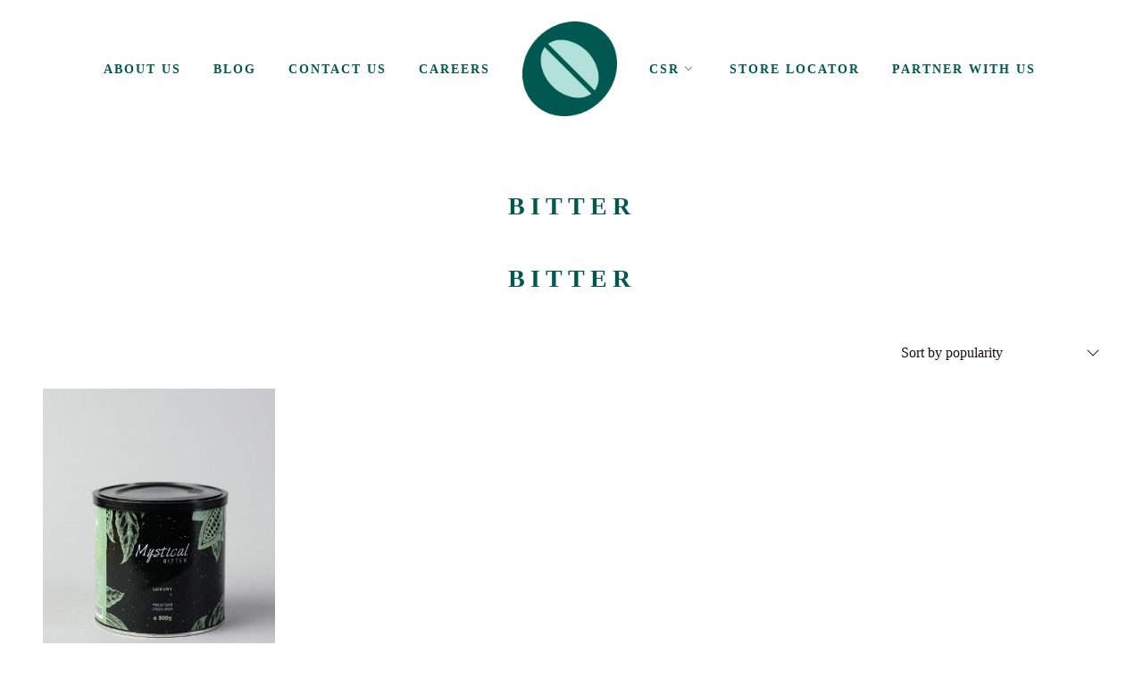

--- FILE ---
content_type: text/css
request_url: https://kawacoms.cy/wp-content/uploads/custom-css-js/block_css.css?ver=790
body_size: -127
content:
.rwmb-field {
	display: block;
}


--- FILE ---
content_type: text/css
request_url: https://kawacoms.cy/wp-content/themes/amaya/woocommerce/css/woocommerce.css?ver=screen
body_size: 54974
content:
/*
* WOOCOMMERCE STYLES
*/

/* 
-------------------------------------------
	INDEX 
-------------------------------------------
	1. Typography
	2. Color
	3. Layout

-------------------------------------------
*/


/* TYPOGRAPHY *********************************************************************/
.woocommerce h1.page-title,
.woocommerce-page h1.page-title,
.woocommerce-cart h1.page-title,
.woocommerce-checkout h1.page-title  {
	text-align: center;
	}

.woocommerce ul > li:before {
	border-top: 0;
	}

.woocommerce .upsells > h2,
.woocommerce .cross-sells > h2,
.woocommerce .related > h2,
.woocommerce .cart_totals > h2 {
	font-size: 0.8em;
	line-height: 1.5em;
	font-weight: 400;
	margin: 60px 24px 24px;
	text-align: center;
	letter-spacing: 2px;
	font-weight: 700;
	text-transform: uppercase;
	}

.woocommerce-account #content h2 {
	font-size: 1.4em;
	line-height: 1.5em;
	font-weight: 500;
	}

.woocommerce-account #content h3 {
	font-size: 1.4em;
	line-height: 1.5em;
	font-weight: 500;
	text-transform: uppercase;
	}


.woocommerce h2.woocommerce-loop-category__title,
.woocommerce .cart_totals h2,
.woocommerce .cross-sells h2 {
	margin-top: 24px;
	}

.woocommerce .product h3,
.woocommerce .product h2.woocommerce-loop-product__title,
.woocommerce h2.woocommerce-loop-category__title {
	font-size: 0.8rem;
	line-height: 1.5rem;
	font-weight: 100;
	margin: 12px 24px 0;
	}
 
.woocommerce .product h2.woocommerce-loop-product__title {
	margin: 12px 0 0;
	}


.woocommerce-cart .entry-content a,
.woocommerce-cart .entry-content a:link {
    	border-bottom: none !important;
	}

.woocommerce-cart .button {
	border: none;
	}

.woocommerce mark,
.woocommerce ins {
	background: transparent;
	color: inherit;
	border: none;
	}


/* COLOR *****************************************************************************/

/* bg color */
body.woocommerce {
	background-color: #fff;
	}

.woocommerce-checkout .form-row input, 
.woocommerce-checkout .form-row select, 
.woocommerce-checkout .form-row span.select2-selection.select2-selection--single,
.woocommerce-checkout .form-row textarea {
	background: #fafafc;
	}

.woocommerce-cart .cart-collaterals .cart_totals {
	background: #f4f5f6;
	}

a.page-numbers {
	background-color: #f4f4f4;
	}

.woocommerce-error,
.woocommerce-info,
.woocommerce-message {
	background-color: #f7f7f8;
	}

.woocommerce-checkout #order_review,
.woocommerce-table--order-details {
	background-color: #fafafc;
	}

table.woocommerce-orders-table tbody tr {
	background-color: #fafafc;
	}

.widget_price_filter .ui-slider .ui-slider-handle,
.widget_price_filter .ui-slider .ui-slider-range,
.widget_price_filter .price_slider_wrapper .ui-widget-content {
	background-color: #222;
	}



/* bg color dark content */

.content-dark.woocommerce-checkout .form-row input, 
.content-dark.woocommerce-checkout .form-row select, 
.content-dark.woocommerce-checkout .form-row span.select2-selection.select2-selection--single,
.content-dark.woocommerce-checkout .form-row textarea {
	background: transparent;
	}

.content-dark .select2-dropdown {
	background-color: #1b1b1c;
	}

.content-dark.woocommerce-cart .cart-collaterals .cart_totals {
	background: #1b1b1c;
	}

.content-dark .select2-container--default .select2-selection--single .select2-selection__rendered,
.content-dark .select2-container--default .select2-selection--single  {
	color: #fff;
	background: transparent;
	}

.content-dark .woocommerce-error,
.content-dark .woocommerce-info,
.content-dark .woocommerce-message {
	background-color: #1b1b1c;
	}

.content-dark .woocommerce-checkout #order_review,
.content-dark .woocommerce-table--order-details {
	background-color: #1b1b1c;
	}

.content-dark table.woocommerce-orders-table tbody tr {
	background-color: #1b1b1c;
	}



/* color */
.woocommerce .woocommerce-review-link {
	color: #888;
	}
.woocommerce-cart thead,
.woocommerce-cart dl.variation {
	color: #bbbbbc;
	}

.woocommerce del,
.woocommerce a.reset_variations,
.woocommerce .product_meta,
.woocommerce .product_meta a,
.woocommerce .widget_shopping_cart a.remove {
	color: #aaa;
	}


.woocommerce a.reset_variations:hover {
	color: #101020;
	}

.woocommerce-error {
	color: #d54d4d;
	}

.woocommerce .star-rating:before {
	color: #d3ced2;
	}

.woocommerce-cart a.remove:hover {
	color: #f00;
	}

.woocommerce-MyAccount-navigation-link a {
	color: inherit !important;
	}

/* border */
.woocommerce select.orderby,
.wc-block-sort-select__select {
	border: none;
	}

.woocommerce .widget_shopping_cart .total {
	border-top: 1px solid #eee;
	}

.woocommerce .woocommerce-tabs ul.tabs {
	border-bottom: 1px solid #eee;
	}

.woocommerce .commentlist {
    	border-right: 1px solid #eee;
	}

.woocommerce-cart table tr,
.woocommerce-cart table th,
.woocommerce-cart table td {
	border: 0;
    	border-top: 1px solid #e5e5ee;	
	}

.woocommerce-MyAccount-content {
    	border-left: 1px solid #e5e5ee;
    	}

.woocommerce-MyAccount-navigation ul li {
    	border-bottom: 1px solid #e5e5ee;
	}

/* border dark content */

.content-dark .woocommerce-MyAccount-content {
    	border-left: 1px solid #303033;
    	}

.content-dark .woocommerce-MyAccount-navigation ul li {
    	border-bottom: 1px solid #303033;
	}


/* LAYOUT *********************************************************************/

.archive.woocommerce .site-main {
	padding: 0;
	}

.woocommerce .product-categories-list {
	width: calc(100% - 200px);
	}


.woocommerce .product-categories-list-all {
	float: left;
	}

.woocommerce .product-categories-list img {
	display: none;
	}

.woocommerce .product-categories-list ul.products {
	margin: 0;
	margin-bottom: -36px;
	}

.woocommerce .product-categories-list-all,
.woocommerce .product-categories-list li.product {
	flex: 0 1 auto !important;
	max-width: initial !important;
	border: none !important;
	padding: 6px 0;
	width: auto;
	}

.woocommerce .product-categories-list-all,
.woocommerce .product-categories-list h2.woocommerce-loop-category__title {
	font-size: 0.8rem;
	line-height: 1.8rem;
	margin: 0 24px 0 0;
	text-transform: uppercase;
	letter-spacing: 1px;
	font-weight: bold;
	}


.woocommerce #content,
.woocommerce .container,
.woocommerce #primary,
.woocommerce #main,
.woocommerce #woocommerce-content,
.woocommerce .page-content, 
.woocommerce .product {
	width: 100%;
	}

.woocommerce .site-content {
    	padding: 0;
	}

.woocommerce .site-main,
.woocommerce-page .site-main {
	padding-top: 0;
	} 

.woocommerce #primary.has-sidebar {
    margin-left: 0;
    margin-right: 60px;
}

.woocommerce #content {
	max-width: 100%;
	margin: 0 auto;
	padding: 60px 48px 0 48px;
	}

.woocommerce-page #content {
	padding-top: 60px;
	}




.woocommerce.single-product #content {
	padding: 60px 48px;
	}

.woocommerce .page-content {
	margin-top: 0;
	}

#sidebar-woocommerce {
    	padding-top: 11px;
	}

#sidebar-woocommerce .widgets-wrap {
	padding-top: 0;
	}

.woocommerce.single-product .page-title {
	display: none;
	}



.woocommerce-breadcrumb {
    text-align: center;
    padding: 6px 12px;
    text-transform: uppercase;
    font-size: 0.8em;
    font-weight: 700;
    margin-bottom: 48px;
    letter-spacing: 0.5px;
}

.woocommerce-breadcrumb a {
	padding: 0 4px;
	}

.woocommerce .woocommerce-ordering {
	text-align: right;
	margin-bottom: 24px;
	}

.woocommerce select.orderby {
	width: 240px;
	height: auto;
	line-height: 1.5em;
	font-size: 0.8em;
	font-weight: 500;
	background: transparent url('data:image/svg+xml;utf8,<svg xmlns="http://www.w3.org/2000/svg" width="16" height="16" fill="currentColor" class="bi bi-chevron-down" viewBox="0 0 16 16"><path fill-rule="evenodd" d="M1.646 4.646a.5.5 0 0 1 .708 0L8 10.293l5.646-5.647a.5.5 0 0 1 .708.708l-6 6a.5.5 0 0 1-.708 0l-6-6a.5.5 0 0 1 0-.708z"/></svg>') no-repeat right 0rem top 50%;
	}

.woocommerce ul.products {
	margin: 0;
	display: flex;
	flex-wrap: wrap;
	margin: 0 -24px 24px;
	}

.woocommerce .related ul.products {
	margin-bottom: 0;
	}

.woocommerce .upsells ul.products,
.woocommerce .related ul.products {
    	justify-content: center;
	}

.woocommerce ul.products li.product, 
.woocommerce-page ul.products li.product {
	list-style-type: none;
	text-align: center;
	margin: 0 0 42px 0;
	border-left: 24px solid transparent;
	border-right: 24px solid transparent;
	border-bottom: 24px solid transparent;
	-webkit-box-flex: 1;
    	position: relative;
	}

.single-product .related.products ul.products li.product {
	margin-bottom: 0;
	padding-bottom: 48px;
	}

.woocommerce .product-categories-list ul.products li.product, 
.woocommerce-page .product-categories-list ul.products li.product {
	margin-bottom: 0;
	}

.search li.product .button,
.woocommerce .add_to_cart_button,
.woocommerce .button:not(.button-outline).add_to_cart_button, 
a.button:not(.button-outline).add_to_cart_button,
.woocommerce.post-type-archive-product .product .button,
.wc-block-grid__product-add-to-cart.wp-block-button .wp-block-button__link {
	background-color: transparent !important;
	border: none;
	padding: 0;
	position: absolute;
	line-height: initial;
	left: 0;
	right: 0;
	margin-top: 8px;
	font-size: 0.8rem;
	}

.wc-block-grid__product-add-to-cart.wp-block-button .wp-block-button__link:hover {
	background-color: transparent;
	border: none;
	padding: 0;
	position: absolute;
	line-height: initial;
	left: 0;
	right: 0;
	margin-top: 8px;
	}


.search li.product .button,
.woocommerce li.product .add_to_cart_button,
.woocommerce.post-type-archive-product .product .button,
.wc-block-grid__product-add-to-cart,
.woocommerce .related.products .button,
.woocommerce .button.product_type_variable  {
	visibility: hidden;
	opacity: 0;
	-webkit-transform: translateY(8px);
	-ms-transform: translateY(8px);
	transform: translateY(8px);
	-webkit-transition: opacity 0.4s, visibility .4s, -webkit-transform .4s ease-in-out;
	transition: opacity 0.4s, visibility .4s, -webkit-transform .4s ease-in-out;
	-o-transition: opacity 0.4s, visibility .4s, transform .4s ease-in-out;
	transition: opacity 0.4s, visibility .4s, transform .4s ease-in-out;
	transition: opacity 0.4s, visibility .4s, transform .4s ease-in-out, -webkit-transform .4s ease-in-out;
	}

.search li.product:hover .button:not(.added),
.woocommerce li.product:hover .add_to_cart_button:not(.added),
.woocommerce.post-type-archive-product li.product:hover .button:not(.added),
.wc-block-grid__product:hover .wc-block-grid__product-add-to-cart,
.woocommerce .related.products .button:hover,
.woocommerce .button.product_type_variable:hover  {
	visibility: visible;
	opacity: 1;
	-webkit-transform: translateY(0);
	-ms-transform: translateY(0);
	transform: translateY(0);
	}

.woocommerce li.product .add_to_cart_button,
.woocommerce li.product .added_to_cart,
.woocommerce.post-type-archive-product .product .button {
	font-size: 0.7em;
	line-height: 1.6em;
	white-space: initial;
	}

.no-sidebar .entry-content .wc-block-grid.alignwide, 
.inactive-sidebar .entry-content .wc-block-grid.alignwide {
	//margin-left: 0;
	//margin-right: 0;
	}

/* 2 products per row */
.woocommerce ul.products.columns-2 li.product {
	flex: 1 0 50%;
	max-width: 50%;
	}

/* 3 products per row */
.woocommerce ul.products.columns-3 li.product {
	flex: 1 0 33.33333%;
	max-width: 33.33333%;
	}

/* 4 products per row */
.woocommerce ul.products.columns-4 li.product {
	flex: 1 0 25%;
	max-width: 25%;
	}

/* 5 products per row */
.woocommerce ul.products.columns-5 li.product {
	flex: 1 0 20%;
	max-width: 20%;
	}

/* 6 products per row */
.woocommerce ul.products.columns-6 li.product {
	flex: 1 0 16.66667%;
	max-width: 16.66667%;
	}





/* related and upsells products 
.woocommerce .related ul.products li.product, 
.woocommerce .upsells ul.products li.product {
	flex-basis: calc(100%/5 - 28.8px);
	width: calc(100%/5 - 28.8px);
	}

.woocommerce .related ul.products li.product:nth-child(5n+1),
.woocommerce .upsells ul.products li.product:nth-child(5n+1) {
	margin-left: 0;
	}

.woocommerce .related ul.products li.product:nth-child(5n+5),
.woocommerce .upsells ul.products li.product:nth-child(5n+5) {
	margin-right: 0;
	}

.woocommerce .three-items .related ul.products li.product:nth-child(3n+3),
.woocommerce .three-items .upsells ul.products li.product:nth-child(3n+3),
.woocommerce .four-items .related ul.products li.product:nth-child(4n+1),
.woocommerce .four-items .upsells ul.products li.product:nth-child(4n+1) {
	margin-right: 36px;
	}
*/

/* cross-sells products */
.woocommerce .cross-sells ul.products li.product {
	flex-basis: calc(25% - 27px);
	width: calc(25% - 27px);
	}

.woocommerce .cross-sells ul.products li.product:nth-child(4n+1) {
	margin-left: 0;
	}

.woocommerce .cross-sells ul.products li.product:nth-child(4n+4) {
	margin-right: 0;
	}

.woocommerce .three-items .cross-sells ul.products li.product:nth-child(3n+3),
.woocommerce .five-items .cross-sells ul.products li.product:nth-child(5n+5) {
	margin-right: 36px;
	}





.upsells {
	margin-top: 24px;
	}

.woocommerce .price {
	display: block;
	font-weight: 400;
	}

.woocommerce .entry-summary .price {
	padding-top: 24px;
	padding-bottom: 0;
	margin-bottom: 24px;
	}

.woocommerce .price ins,
.woocommerce .price ins a {
	background: transparent;
	border: none;
	}

.woocommerce del {
	font-size: 0.9em;
	font-weight: 400;
	margin-right: 4px;
	}




/* shop page category didsplay */
.woocommerce-loop-category__title .count {
    display: none;
}


/* Pagination */
.woocommerce-pagination ul.page-numbers li {
	display: inline;
	}

ul.page-numbers {
	margin: 0;
	padding: 0;
	}






/* Single Product */
.woocommerce.single-product .site-main {
	padding-bottom: 6px;
	}

.woocommerce.single-product .product {
	max-width: 1206px;
	margin: 0 auto;
	}

.woocommerce.single-product .images,
.woocommerce.single-product .summary {
	display: inline;
	float: left;
	margin-bottom: 48px;
	max-width: none !important;
	}

.woocommerce.single-product .images{
	width: 50%;
	text-align: right;
	}

.woocommerce.single-product .summary {
	width: 50%;
	margin-top: 0;
	padding: 60px;
	padding-top: 48px;
	padding-right: 0;
	max-width: 648px;
	}

.woocommerce-product-details__short-description {
	margin: 42px 0 48px 0;
	}

.woocommerce .entry-summary h1.product_title,
.woocommerce .entry-summary .woocommerce-product-rating,
.woocommerce .entry-summary .price,
.woocommerce .entry-summary .cart {
	text-align: left;
	}

.woocommerce .entry-summary h1.product_title {
	font-weight: 100;
	font-size: 2em;
	}

.woocommerce .woocommerce-review-link {
	font-size: 0.7em;
	letter-spacing: 0.5px;
	}

.woocommerce .variations tr, 
.woocommerce .variations td {
	border: 0;
	padding: 0;
	display: block;
	text-align: left;
	}

.woocommerce .variations tr {
	padding-bottom: 12px;
	}

.woocommerce .variations label {
	font-weight: bold;	
	}


/*
.woocommerce .variations select {
	font-size: 0.8em;
    	border: 0;
    	background: 0;
    	max-width: 100%;
    	cursor: pointer;
	-webkit-appearance: none;
	-moz-appearance: none;
	appearance: none;
	height: 36px;
	background: linear-gradient(45deg, transparent 50%, #101020 50%), linear-gradient(135deg, #101020 50%, transparent 50%);
	background-position: calc(100% - 21px) calc(1em + 2px), calc(100% - 16px) calc(1em + 2px), 100% 0;
	background-size: 5px 5px, 5px 5px, 1.5em 1.5em;
	background-repeat: no-repeat;
	padding-right: 38px;
	text-overflow: '';
	}
*/

.woocommerce .variations label {
	font-size: 0.7rem;
	}

.woocommerce .variations select {
	font-size: 0.8rem;
	width: 240px;
	background-size: 0.8rem 0.8rem;
	}

.woocommerce input[type="number"] {
	font-weight: 400;
	font-size: 1rem;
	width: 70px;
	padding-right: 6px;
	}

.woocommerce .variations select,
.woocommerce input[type="number"] {
	height: 2.6rem;
	line-height: 2.6rem;
	}

.woocommerce input[type="number"] {
	font-weight: 400;
	font-size: 1rem;
	width: 70px;
	height: 2.6rem;
	line-height: 2.6rem;
	}


.woocommerce a.reset_variations {
	font-size: 0.7em;
	padding-top: 12px;
	text-transform: uppercase;
	letter-spacing: 1px;
	font-weight: 400;
	display: block;
	}

.woocommerce-cart-form .quantity input {
	border: 0;
	}

.woocommerce .single_add_to_cart_button {
	margin-top: 24px;
	}


.woocommerce .thumbnails img {
	padding: 12px 12px 0 0;
	width: calc(100%/6);
	box-sizing: border-box;
	}
	
.woocommerce img.attachment-woocommerce_thumbnail{
	font-size: 0;
	width: 100%;
	}

.woocommerce .product_meta {
	font-size: 0.8em;
	line-height: 1.5em;
	margin-top: 24px;
	display: none;
	}

.woocommerce .product_meta .sku_wrapper,
.woocommerce .product_meta .posted_in {
	display: block;
	}

.woocommerce .single_add_to_cart_button {
	margin-top: 36px;
	}


/* grouped product */
table.woocommerce-grouped-product-list {
	table-layout: auto;
	margin-top: -18px;
	}

table.woocommerce-grouped-product-list tr, 
table.woocommerce-grouped-product-list th, 
table.woocommerce-grouped-product-list td {
	border: none;
	}

table.woocommerce-grouped-product-list tr {
	border-bottom: 1px solid #eee;
	}

table.woocommerce-grouped-product-list tr:last-child {
	border: 0;
	}
table.woocommerce-grouped-product-list tr:last-child td {
	padding-bottom: 0;
	}

table.woocommerce-grouped-product-list td {
	padding-left: 0;
	}

table.woocommerce-grouped-product-list label {
	font-size: inherit;
	font-weight: bold;
	letter-spacing: 0;
	text-transform: none;
	}

.woocommerce-grouped-product-list-item__quantity {
	padding-right: 0;
	}

.woocommerce-grouped-product-list-item__price {
	text-align: right;
	padding-right: 0;
	}

/* product gallery */
.woocommerce .flex-control-thumbs {
	display: flex;
	flex-wrap: wrap;
	margin: 0;
	}

.woocommerce-product-gallery ol li {
	list-style-type: none;
	max-width: calc(25% - 9px);
	padding: 12px 12px 0 0;
	margin: 0;
	}

.woocommerce-product-gallery ol li:nth-child(4n) {
	padding-right: 0;
	}




/* tabs */
.woocommerce-Tabs-panel.woocommerce-Tabs-panel--additional_information {
	display: flex;
	justify-content: space-evenly;
	}

.woocommerce-Tabs-panel {
	margin: 24px 36px 0;
	}

.woocommerce .wc-tabs-wrapper {
	display: block;
	clear: both;
	padding: 60px 0 0 0;
	max-width: 1206px;
	margin: 0 auto;
	}

.woocommerce .woocommerce-tabs ul.tabs {
	text-align: center;
	padding-bottom: 24px;
	margin: 0 0 24px 0;
	}

.woocommerce .woocommerce-tabs ul.tabs li,
.woocommerce .woocommerce-tabs h2 {
    text-transform: uppercase;
    letter-spacing: 2px;
    font-size: 0.8em;
    font-weight: 700;
}

.woocommerce .woocommerce-tabs ul.tabs li {
    display: inline-block;
    position: relative;
    margin: 0 24px;
}


.woocommerce div.product .woocommerce-tabs ul.tabs li.active a {
	border-bottom: 2px solid;
	padding: 6px 0;
	}


.woocommerce .woocommerce-tabs ol {
	margin: 0;
	}


.woocommerce #comments,
.woocommerce #review_form_wrapper {
    	width: 50%;
    	float: left;
	}

.woocommerce .commentlist {
    	padding-right: 48px;
	}

.woocommerce #review_form_wrapper {
	padding-left: 48px;

	}

.woocommerce-Reviews .woocommerce-Reviews-title{
	display: none;
	}

.woocommerce-Reviews #respond {
	text-align: left;
	}

.woocommerce-Reviews #reply-title {
	text-align: left;
	text-transform: none;
	letter-spacing: 0;
	}

.woocommerce-Reviews .avatar {
	display: none;
	}

.woocommerce-Reviews p.meta {
	margin: 0;
	}

.woocommerce-Reviews input[type="submit"] {
	line-height: inherit;
	}

/* cart page */
.woocommerce-cart table {
	font-size: 0.9rem;
	font-weight: 400;
	margin-top: 12px;
	}

.woocommerce-cart thead {
	text-transform: uppercase;
	font-size: 0.7rem;
	letter-spacing: 2px;
	}

.woocommerce-cart table th {
    	padding: 12px 24px 12px 0;
	}

.woocommerce-cart table td {
    	padding: 12px 24px 12px 0;
    	vertical-align: middle;
	}

.woocommerce-cart table .cart-subtotal td,
.woocommerce-cart table tr:last-child td {
    	padding: 24px 0;
	}

.woocommerce-cart .entry-content a.remove,
.woocommerce-cart-form .cart_item a.remove {
	font-size: 24px;
	font-weight: lighter;
	}

.woocommerce-cart .product-name,
.woocommerce-cart .product-subtotal {
	font-weight: bold;
	}

.woocommerce-cart .product-remove {
	width: 24px;
	}

.woocommerce-cart .product-thumbnail {
	width: 8vw;
	}

.woocommerce-cart .product-price {
	width: 10vw;
	}

.woocommerce-cart .product-quantity {
	width: 10vw;
	text-align: center;
	}

.woocommerce-cart .product-subtotal {
	width: 10vw;
	}


.woocommerce-cart .variation dd {
	margin: 0;
	}

.woocommerce-cart .product-subtotal,
.woocommerce-cart .cart_totals .amount {
	text-align: right;
	border: 0;
	}

.woocommerce-cart .cart_totals .amount {
	float: right;
	}

.woocommerce-cart .coupon,
.woocommerce-cart .coupon label {
	display: flex;
	align-items: center;
	float: left;
	}

.woocommerce-cart .coupon label {
	padding-right: 6px;
	}

.woocommerce-cart input#coupon_code {
	height: 44px;
	font-size: 0.9rem;
	}

.woocommerce-cart .actions {
	text-align: right;
	}

.woocommerce-cart .actions button {
	margin-left: 12px;
	}


.woocommerce-cart td.actions {
	padding-right: 0;
	}

.woocommerce-cart .cart-collaterals {
	display: flex;
	    justify-content: flex-end;
	}


.woocommerce-cart .cross-sells {
	width: 60%;
	padding: 24px 48px 0 0;
	}

.woocommerce-cart .cross-sells li.product {
	padding-bottom: 0;
	}


.woocommerce-cart .cart_totals {
	width: 40%;
	}

.woocommerce-cart .cart-collaterals .cart_totals {
	padding: 24px;
	}

a.shipping-calculator-button {
	text-decoration: underline;
	}

.woocommerce-cart .wc-proceed-to-checkout {
	float: right;
	}

.woocommerce-cart ul li {
	list-style-type: none;
	}

ul#shipping_method {
	margin: 0;
	}

/* checkout */

.woocommerce-info a.showcoupon {
    display: block;
    text-align: left;
    margin-left: 0;
}

form.checkout.woocommerce-checkout {
	font-size: 1rem;
	}



form.checkout input[type="text"],
form.checkout input[type="color"], 
form.checkout input[type="date"], 
form.checkout input[type="datetime"], 
form.checkout input[type="datetime-local"], 
form.checkout input[type="email"], 
form.checkout input[type="month"], 
form.checkout input[type="number"], 
form.checkout input[type="password"], 
form.checkout input[type="search"], 
form.checkout input[type="tel"], 
form.checkout input[type="text"], 
form.checkout input[type="time"], 
form.checkout input[type="url"], 
form.checkout input[type="week"], 
form.checkout input:not([type]),
form.checkout select,
form.checkout .select2-container  {
	height: 2.6rem;
	line-height: 2.6rem;
	}


form.checkout .select2-container {
	background-clip: padding-box;
	border-radius: 0;
	box-shadow: none;
	box-sizing: border-box;
	text-align: left;
	font-style: normal;
	font-weight: 500;
	font-size: 1rem;
	letter-spacing: .4px;
	width: 100%;
	}

form.checkout .select2-container:focus {
	outline: 0;
	box-shadow: none;
	}

.woocommerce-checkout .form-row span.select2-selection.select2-selection--single:hover,
.woocommerce-checkout .form-row span.select2-selection.select2-selection--single:focus {
	outline: 0;
	box-shadow: none;
	border: 1px solid;
	}




.woocommerce-shipping-fields {
	display: inline-block;
	width: 100%;
	}

.woocommerce #shipping_method label {
	font-size: 0.9rem;
	text-transform: none;
	letter-spacing: 0;
	}

.woocommerce-cart table .woocommerce-shipping-totals td {
	padding: 0 0 10px 0;
	}

.woocommerce-checkout ul#shipping_method {
	margin: 0;
	}

.woocommerce-checkout h3#ship-to-different-address {
	font-size: 0.9em;
	}

.woocommerce-checkout #customer_details {
	width: 46%;
	float: left;
	}

.woocommerce-checkout h3#order_review_heading {
	width: 46%;
	float: right;
	clear: none;
	}

.woocommerce-checkout #order_review {
	width: 46%;
	float: right;
	padding: 24px;
	}

.woocommerce-checkout #payment .place-order .button {
	float: right;
	margin-top: 12px;
	}

.woocommerce-checkout .form-row label {
	display: block;
	}

.woocommerce-checkout .create-account label {
	display: inline;
	}

.woocommerce-checkout h3 {
	font-size: 1.5rem;
	}

.woocommerce-checkout p {
	margin-bottom: 24px;
	}

.woocommerce-checkout p#billing_address_1_field {
	margin-bottom: 12px;
	}

.woocommerce-checkout .form-row input, 
.woocommerce-checkout .form-row select, 
.woocommerce-checkout .form-row span.select2-selection.select2-selection--single,
.woocommerce-checkout .form-row textarea {
	width: 100%;
	}

.woocommerce-checkout .form-row input[type="checkbox"], 
.woocommerce-checkout .form-row input[type="radio"] {
	width: auto;
	}

.woocommerce-checkout .select2-container--default .select2-selection--single,
.woocommerce-account .select2-container--default .select2-selection--single {
	border-radius: 0;
	padding: 7px 4px;
	height: auto;
	}

.woocommerce-checkout .select2-selection.select2-selection--single,
.woocommerce-account .select2-selection.select2-selection--single {
	font-size: 15px;
	}

.woocommerce-checkout .select2-container--default .select2-selection--single .select2-selection__arrow,
.woocommerce-account .select2-container--default .select2-selection--single .select2-selection__arrow {
	height: 100%;
	}

.woocommerce-checkout .form-row span.select2-selection.select2-selection--single,
.woocommerce-account .form-row span.select2-selection.select2-selection--single {
	padding-left: calc(1rem - 8px);
	padding-right: 1rem;
	}


.woocommerce-checkout .form-row input#createaccount {
	width: auto;
	}

.woocommerce-checkout .col2-set .form-row-first {
	width: 45.4545454545%;
	float: left;
	margin-right: 9.0909090909%;
	}

.woocommerce-checkout .col2-set .form-row-last {
	width: 45.4545454545%;
	float: right;
	margin-right: 0;
	}

.woocommerce-checkout abbr,
.woocommerce-checkout abbr[title] {
	border-bottom: 0;
	text-decoration: none;
	cursor: inherit;
	}


.woocommerce-checkout .woocommerce-checkout-review-order table th, 
.woocommerce-checkout .woocommerce-checkout-review-order table tr, 
.woocommerce-checkout .woocommerce-checkout-review-order table td {
	border: none;
	padding: 6px 0;
	}

.woocommerce-checkout .woocommerce-checkout-review-order table .cart-subtotal td {
    padding-top: 24px;
}

.woocommerce-checkout .woocommerce-checkout-review-order .cart_item td {
	border-bottom: 1px solid #e0e0e9;
	padding: 18px 0;
	}

.woocommerce-checkout .order-total .woocommerce-Price-amount {
	font-size: 1.4em;
	}

.woocommerce-order-received table {
	padding: 24px;
	border-collapse: inherit;
	}

.woocommerce-order-received table tr, 
.woocommerce-order-received table th, 
.woocommerce-order-received table td {
	border: none;
	}

.woocommerce-order-received td.woocommerce-table__product-name.product-name,
.woocommerce-order-received td.woocommerce-table__product-total.product-total {
	border-bottom: 1px solid;
	}

.woocommerce-order-received td.woocommerce-table__product-total.product-total,
.woocommerce-order-received .woocommerce-table__product-table.product-total,
.woocommerce-order-received tfoot td {
	text-align: right;
	}

.woocommerce input#place_order {
	font-size: 15px;
	padding: 4px 12px;
	height: initial;
	margin-top: 24px;
	text-align: center;
	}

.woocommerce-checkout ul.payment_methods {
	margin: 0;
	}

.woocommerce-checkout .payment_method_paypal img {
	display: block;
	}

.woocommerce-checkout a.about_paypal {
    	display: inline-block;
    	margin-bottom: 24px;
	}

.woocommerce-checkout li {
	list-style-type: none;
	}

.woocommerce-checkout label,
.woocommerce-account label {
	font-size: 1em;
	line-height: 1.5em;
	letter-spacing: 0;
	text-transform: none;
	font-weight: bold;
	padding-bottom: 2px;
	}

.woocommerce-checkout p {
	position: static;
	}

.woocommerce-checkout-review-order .product-total,
.woocommerce-checkout-review-order .cart-subtotal td,
.woocommerce-checkout-review-order .woocommerce-shipping-totals td,
.woocommerce-checkout-review-order .order-total td,
.woocommerce-table--order-details .product-total,
.woocommerce-table--order-details tfoot td {
	text-align: right;
	}

.woocommerce-order-received h2.woocommerce-column__title {
	font-size: 1.5em;
	margin-top: 48px;
	}

ul.woocommerce-order-overview.woocommerce-thankyou-order-details.order_details {
	margin: 0;
	}

p.woocommerce-notice.woocommerce-notice--success.woocommerce-thankyou-order-received {
	font-size: 1.6em;
	margin-bottom: 60px;
	}


/* my account */
.woocommerce-account .entry-content {
	margin: 96px 0;
	}

.woocommerce-MyAccount-content {
	padding: 0 72px 0 24;
	width: 78%;
	//padding-top: 10px;
	padding-left: 48px;
    	}

.woocommerce-account .entry-content .woocommerce {
	display: flex;
	flex-wrap: wrap;
	}

.woocommerce-MyAccount-navigation {
	flex-shrink: 0;
	}

.woocommerce-MyAccount-navigation ul {
	margin: 0;
	display: flex;
	flex-direction: column;
	}

.woocommerce-MyAccount-navigation ul li {
	//text-transform: uppercase;
	//letter-spacing: 2px;
	//font-size: 0.8em;
	display: inline;
    	//font-weight: bold;
    	padding-bottom: 12px;
	padding-right: 48px;
	}

.woocommerce-MyAccount-navigation ul li:hover {
	text-decoration: underline;
	}

.woocommerce-MyAccount-navigation ul li.is-active {
	text-decoration: underline;
	}

.woocommerce-MyAccount-navigation ul li a{
	border: none !important;
	}


.woocommerce-MyAccount-content label {
	display: block;
	}

.woocommerce-MyAccount-content abbr {
	border-bottom: 0;
	text-decoration: none;
	cursor: inherit;
	}

.woocommerce-MyAccount-content address {
	font-style: normal;
	margin-top: 12px;
	}

.woocommerce-MyAccount-content a.edit {
	text-transform: uppercase;
	letter-spacing: 2px;
	font-size: 0.8em;
	font-weight: 500;
	text-decoration: underline;
	}

.woocommerce-MyAccount-content fieldset {
	margin-top: 60px;
	}

.woocommerce-MyAccount-content em {
	font-size: 0.8em;
	}

.woocommerce-MyAccount-content .woocommerce-form-row {
	margin-top: 12px;
	}

.woocommerce-MyAccount-content legend {
	font-size: 1.8em;
	font-weight: 600;
	padding: 36px 0;
	}

.woocommerce-MyAccount-content input.input-text  {
	width: 100%;
	}
/*
.woocommerce-MyAccount-content a.button.woocommerce-button {
	background-color: transparent;
	border: none;
	padding: 0 0 12px;
	display: block;
	text-align: left;
	line-height: 1.5em;
	}

.woocommerce-MyAccount-content a.button.woocommerce-button:hover {
	background-color: transparent;
	}
*/

.woocommerce-MyAccount-content .woocommerce-Addresses {
	//display: flex;
	//justify-content: space-between;
	//max-width: 520px;	
	}

.woocommerce-MyAccount-content .woocommerce-Address {
	padding-right: 24px;	
	}

.woocommerce-account #content .woocommerce-Address h3{
	text-transform: none;	
	}

table.woocommerce-orders-table th, 
table.woocommerce-orders-table tr, 
table.woocommerce-orders-table td,
table.woocommerce-table--order-details th, 
table.woocommerce-table--order-details tr, 
table.woocommerce-table--order-details td {
	border: none;
	}

table.woocommerce-table--order-details th, 
table.woocommerce-table--order-details tr, 
table.woocommerce-table--order-details td {
	padding: 12px 0;
	}

table.woocommerce-table--order-details td.woocommerce-table__product-name.product-name,
table.woocommerce-table--order-details td.woocommerce-table__product-total.product-total {
	border-bottom: 1px solid;
	}

table.woocommerce-table--order-details {
	padding: 24px;
	margin: 24px 0;
	border-collapse: inherit;
	}

table.woocommerce-table--order-details th {
	padding: 0;
	}


/* login form */
.woocommerce-form-login label,
.woocommerce-form-login button  {
	display: block;
	margin-top: 24px;
	}

.woocommerce-form-login {
	 width: 100%;
	}


.woocommerce-form-login p {
	max-width: 400px;
	}


.woocommerce-form-login input,
.woocommerce-form-login button  {
	width: 100%;
	}

.woocommerce-form-login input#rememberme  {
	width: auto;
	}


/* message */
p.woocommerce-store-notice.demo_store {
    text-align: center;
    padding: 12px 0;
    margin: 0;
    text-transform: uppercase;
    font-size: 0.8em;
    letter-spacing: 1px;
}

p.woocommerce-store-notice.demo_store a {
	text-decoration: underline;
	padding-left: 12px;
	}

.woocommerce-info.cart-empty {
	padding: 24px 0;
	background: transparent;
	}

.cart-empty,
.return-to-shop {
	text-align: center;
	margin-bottom: 120px;
	}

.woocommerce-notices-wrapper {
	width: 100%;
	}

.woocommerce-error,
.woocommerce-info,
.woocommerce-message {
	padding: 24px;
	margin: 0 0 24px;
	position: relative;
	width: auto;
	word-wrap: break-word;
	line-height: 32px;
	}

.single .woocommerce-error,
.single .woocommerce-info,
.single .woocommerce-message {
	max-width: 1206px;
	margin: 0 auto 60px;
	}

.woocommerce-error li,
.woocommerce-info li,
.woocommerce-message li {
	list-style-type: none
	}

.woocommerce-error a.button,
.woocommerce-info a.button,
.woocommerce-message a.button {
	margin-right: 24px;
	}




/* FONT FACE *****************************************************************************************************/
@font-face {
	font-family: star;
	src: url(../fonts/star.eot);
	src: url(../fonts/star.eot?#iefix) format("embedded-opentype"), url(../fonts/star.woff) format("woff"), url(../fonts/star.ttf) format("truetype"), url(../fonts/star.svg#star) format("svg");
	font-weight: 400;
	font-style: normal
	}


@font-face {
	font-family: WooCommerce;
	src: url(../fonts/WooCommerce.eot);
	src: url(../fonts/WooCommerce.eot?#iefix) format("embedded-opentype"), url(../fonts/WooCommerce.woff) format("woff"), url(../fonts/WooCommerce.ttf) format("truetype"), url(../fonts/WooCommerce.svg#WooCommerce) format("svg");
	font-weight: 400;
	font-style: normal
	}


/* RATING */
.comment-form-rating {
	display: flex;
	padding: 6px 0;
	width: 100%;
	justify-content: space-between;
	margin: 12px 0;
	}



.woocommerce #reviews #comments ol.commentlist ul.children .star-rating {
	display: none
	}

.woocommerce #reviews #comments ol.commentlist #respond {
	border: 1px solid #e4e1e3;
	padding: 1em 1em 0;
	margin: 20px 0 0 50px;
	}

.woocommerce #reviews #comments .commentlist>li:before {
	content: "";
	}

.woocommerce .woocommerce-product-rating {
	margin-top: 12px;
	}

.woocommerce .star-rating {
	float: right;
	overflow: hidden;
	position: relative;
	height: 1em;
	line-height: 1;
	font-size: 1em;
	width: 5.4em;
	font-family: star;
	}

.woocommerce .star-rating:before {
    content: "\73\73\73\73\73";
    float: left;
    top: 0;
    left: 0;
    position: absolute;
}

.woocommerce .star-rating span {
    overflow: hidden;
    float: left;
    top: 0;
    left: 0;
    position: absolute;
    padding-top: 1.5em;
}

.woocommerce .star-rating span:before {
    content: "\53\53\53\53\53";
    top: 0;
    position: absolute;
    left: 0;
}

.woocommerce .woocommerce-product-rating {
    line-height: 2;
    display: block;
}

.woocommerce .woocommerce-product-rating:after,
.woocommerce .woocommerce-product-rating:before {
    content: " ";
    display: table;
}


.woocommerce .woocommerce-product-rating .star-rating {
	float: none;
	margin-top: 6px;
	}


.woocommerce .hreview-aggregate .star-rating {
	margin: 10px 0 0;
	}

.woocommerce #review_form #respond {
	position: static;
	margin: 0;
	width: auto;
	padding: 0;
	background: 0 0;
	border: 0;
	}


.woocommerce #review_form #respond .comment-form-author, 
.woocommerce #review_form #respond .comment-form-email {
	width: calc(50% - 12px);
	}



.woocommerce #review_form #respond:after,
.woocommerce #review_form #respond:before {
	content: " ";
	display: table;
	}

.woocommerce p.stars a:before,
.woocommerce p.stars a:hover~a:before {
	content: "\e021";
	}

.woocommerce #review_form #respond p {
	margin: 24px 0 0;
	}

.woocommerce #review_form #respond p.form-submit {
	margin-top: 12px;
	}

.woocommerce #review_form #respond .form-submit input {
	left: auto;
	}

.woocommerce #review_form #respond textarea {
	box-sizing: border-box;
	width: 100%;
	}

.woocommerce p.stars a {
	position: relative;
	height: 1em;
	width: 1.2em;
	text-indent: -999em;
	display: inline-block;
	text-decoration: none;    
	border: none !important;
	}

.woocommerce p.stars a:before {
	display: block;
	position: absolute;
	top: 0;
	left: 0;
	width: 1em;
	height: 1em;
	line-height: 1;
	font-family: WooCommerce;
	text-indent: 0;
	}

.woocommerce p.stars.selected a.active:before,
.woocommerce p.stars:hover a:before {
	content: "\e020";
	}

.woocommerce p.stars.selected a.active~a:before {
	content: "\e021";
	}

.woocommerce p.stars.selected a:not(.active):before {
	content: "\e020";
	}






/* shop attributes (additional information) */
.woocommerce table.shop_attributes tbody {
	display: flex;
	flex-wrap: wrap;
	justify-content: center;
	}

.woocommerce table.shop_attributes td,
.woocommerce table.shop_attributes th {
	line-height: 1.5;
	border-top: 0;
	margin: 0;
    	vertical-align: middle;
	display: block;
	text-align: center;
	padding: 0 24px;
	font-size: 0.9em;
	}

.woocommerce table.shop_attributes tr,
.woocommerce table.shop_attributes th,
.woocommerce table.shop_attributes td {
	border: 0;
	}

.woocommerce table.shop_attributes tr {
	flex-basis: 33.33%;
	padding: 0;
	}
    
.woocommerce table.shop_attributes th {
	text-transform: uppercase;
	}

.woocommerce table.shop_attributes td {
	margin-bottom: 24px;
	}


.woocommerce table.shop_attributes p {
	margin: 0;
	}



/* SIDEBAR + WIDGETS ***************************************************************************************************/
#sidebar-woocommerce {
	font-size: 0.8em;
	}

#sidebar-woocommerce .widget {
	margin-bottom: 72px;
	}

#sidebar-woocommerce .button,
.woocommerce .widget_product_search button {
	line-height: 30px;
	padding: 3px 18px;
	}

.woocommerce .widget .product-title,
.woocommerce .widget_shopping_cart .mini_cart_item a {
	display: block;
	}

.woocommerce-mini-cart__empty-message {
    text-align: center;
} 
.woocommerce .product_list_widget {
	list-style: none outside;
	padding: 0;
	margin: 0;
	}

.woocommerce .product_list_widget li {
	overflow: hidden;
	}

.woocommerce .cart_list li img, 
.woocommerce .product_list_widget li img {
	float: left;
	margin-right: 12px;
	height: auto;
	    max-width: 60px;
	}

.woocommerce .cart_list li .star-rating, 
.woocommerce .product_list_widget li .star-rating {
	float: none;
	}

/* widget product categories */
.woocommerce .widget_product_categories ul li {
	margin: 0;
	text-align: center;
	}

.woocommerce .widget_product_categories .cat-item a,
.woocommerce .widget_product_categories .count {
	text-transform: uppercase;
	letter-spacing: 1px;
	font-weight: bold;
	font-size: 1.2em;
	}
  
.woocommerce .widget_product_categories .children {
	margin-bottom: 12px;
	}    

.woocommerce .widget_product_categories .children .cat-item a,
.woocommerce .widget_product_categories .children .count  {
	font-weight: normal;
	font-size: 0.8em;
	}

/* widget price filter*/    
.widget_price_filter .price_slider {
	margin-bottom: 1em;
	}

.widget_price_filter .price_slider_amount {
	text-align: right;
	line-height: 2.4;
	font-size: 0.8751em;
	}

.price_slider_amount.button {
	font-size: 1.15em;
	}

.price_slider_amount.button {
	float: left;
	}

.widget_price_filter .ui-slider {
	position: relative;
	text-align: left;
	margin-left: 0.5em;
	margin-right: 0.5em;
	}

.widget_price_filter .ui-slider .ui-slider-handle {
	position: absolute;
	z-index: 2;
	width: 1em;
	height: 1em;
	border-radius: 1em;
	cursor: ew-resize;
	outline: none;
	top: -0.3em;
	/* rtl:ignore */
	margin-left: -0.5em;
	}

.widget_price_filter .ui-slider .ui-slider-range {
	position: absolute;
	z-index: 1;
	font-size: 0.7em;
	display: block;
	border: 0;
	border-radius: 1em;
	}

.widget_price_filter .price_slider_wrapper .ui-widget-content {
	border-radius: 1em;
	border: 0;
	}

.widget_price_filter .ui-slider-horizontal {
	height: 0.5em;
	}

.widget_price_filter .ui-slider-horizontal .ui-slider-range {
	top: 0;
	height: 100%;
	}

.widget_price_filter .ui-slider-horizontal .ui-slider-range-min {
	left: -1px;
	}

.widget_price_filter .ui-slider-horizontal .ui-slider-range-max {
	right: -1px;
	}

.widget_price_filter button {
	float: left;
	}

.widget_price_filter .price_label {
	font-size: 1.2em;
	}

/*  widget tag cloud */
.tagcloud a {
    padding-right: 12px;
}

/* cart widget */
.woocommerce .widget_shopping_cart .mini_cart_item {
	display: inline-block;
	width: 100%
	}

.woocommerce .widget_shopping_cart .mini_cart_item a,
.woocommerce .widget_shopping_cart .mini_cart_item .quantity,
.woocommerce .widget_shopping_cart .total {
	line-height: 1.5rem;
	}

.woocommerce .widget_shopping_cart a.remove {
	width: 18px;
	display: none;
	}

.woocommerce .widget_shopping_cart .quantity {
	display: block;
	}

.woocommerce .widget_shopping_cart .total {
	padding-top: 4px;
	margin-bottom: 12px;
	}

.woocommerce .widget_shopping_cart .amount {
	float: right;
	}

.woocommerce .widget_shopping_cart .total .amount {
	font-weight: bold;
	}

.woocommerce .widget_shopping_cart .buttons {
	margin: 0;
	text-align: right;
	}

.woocommerce .widget_shopping_cart .button {
	padding-left: 18px;
	padding-right: 18px;
	}

.woocommerce .widget_shopping_cart a.wc-forward {
	margin-left: 6px;
	}

/* search widget */
.woocommerce-product-search {
	display: flex;
	}
.woocommerce-product-search input[type="submit"] {
	margin-left: 12px;
	padding: 0 18px;
	}

.woocommerce .widget_product_search button {
	padding: 0 18px;
	margin-left: 6px;
	border: 0;
	}

input.search-field {
	height: 34px;
	}




/* WooCommerce Blocks */
.wp-block-product-new.wc-block-grid {
	padding: 0;
	}

.wc-block-grid__product {
	border-left: 0;
	border-right: 0;
	}

.wc-block-grid__product {
	list-style-type: none;
	margin-bottom: 42px;
	}

.wc-block-grid__product .wc-block-grid__product-title {
	margin-bottom: 0;
	border: 0;
	}

.entry-content .wc-block-grid__product-title a, 
.entry-content .wc-block-grid__product-title a:link,
a.wc-block-grid__product-link {
	border-bottom: none !important;
	text-decoration: none;
	}


.wc-block-grid.has-4-columns:not(.alignwide):not(.alignfull) .wc-block-grid__product, 
.wc-block-grid.has-5-columns:not(.alignfull) .wc-block-grid__product, 
.wc-block-grid.has-6-columns:not(.alignfull) .wc-block-grid__product, 
.wc-block-grid.has-7-columns .wc-block-grid__product, 
.wc-block-grid.has-8-columns .wc-block-grid__product {
	font-size: 1em;
	}

.wc-block-grid {
	padding: 0;
	}

.wc-block-grid__products {
	margin: 0 -24px 24px;
	}

.wc-block-grid__product {
	border-left: 24px solid transparent;
	border-right: 24px solid transparent;
	border-bottom: 24px solid transparent;
	}

.wc-block-grid.has-3-columns:not(.alignwide):not(.alignfull),
.wc-block-grid.has-4-columns:not(.alignwide):not(.alignfull),
.wc-block-grid.has-5-columns:not(.alignwide):not(.alignfull),
.wc-block-grid.has-6-columns:not(.alignwide):not(.alignfull)  {
	font-size: 1em;
	}

.wc-block-grid.has-3-columns .wc-block-grid__product:nth-child(odd),
.wc-block-grid.has-3-columns .wc-block-grid__product:nth-child(2n) {
	padding-right: 0;
	padding-left: 0;
	}



/*
* RESPONSIVE  LAYOUT
*/



/* 1. Tablet Portrait --------------------------------------------------------*/
@media only screen and (max-width: 959px) { 

	.woocommerce #content {
		padding: 60px 24px;
		}

	#sidebar-woocommerce .widgets-wrap {
		padding: 0;
		}

	.woocommerce .container {
		display: flex;
		flex-direction: column;
		}

	.woocommerce #sidebar-woocommerce {
		order: 2;
		}

	.woocommerce #primary {
		order: 1;
		}

	.woocommerce .cross-sells ul.products li.product {
		flex-basis: calc(50% - 27px);
		width: calc(50% - 27px);
		}

	.woocommerce #primary.has-sidebar {
		margin-left: 0;
		}

	.woocommerce.single-product .images img {
		padding-right: 0;
		}

	.woocommerce .left-sidebar .widgets-wrap {
		padding-left: 0;
		}
        
	.woocommerce.single-product #content {
		padding: 24px;
	}


	/* products block */
	.wc-block-grid__products {
		margin: 0 -12px 24px;
		}

	.wc-block-grid__product {
		border-left: 12px solid transparent;
		border-right: 12px solid transparent;
		border-bottom: 24px solid transparent;
		}

	/* 5 products per row --> 4 */
	.woocommerce ul.products.columns-5 li.product,
	.wc-block-grid.has-5-columns .wc-block-grid__product {
		flex: 1 0 25%;
		max-width: 25%;
		}

	/* 6 products per row --> 4 */
	.woocommerce ul.products.columns-6 li.product,
	.wc-block-grid.has-6-columns .wc-block-grid__product {
		flex: 1 0 25%;
		max-width: 25%;
		}



	/* my account */
	.woocommerce-MyAccount-navigation {
		flex-shrink: initial;
		}

	.woocommerce-MyAccount-navigation ul {
		flex-direction: row;
		flex-wrap: wrap;
		}

	.woocommerce-MyAccount-content,
	.content-dark .woocommerce-MyAccount-content {
		padding: 48px 0 0;
		width: 100%;
		border: none;
		}



}

/* 2. Mobile (Landscape)  ----------------------------------------------------*/
@media only screen and (max-width: 768px) {

	.woocommerce ul.products li.product, 
	.woocommerce-page ul.products li.product {
	    border: 0;
	}

	.woocommerce ul.products,
	.woocommerce-cart .cart-collaterals {
		flex-direction: column;
		}

	.woocommerce .upsells ul.products,
	.woocommerce .related  ul.products{
		flex-direction: row;
		}

	.woocommerce.single-product .images,
	.woocommerce.single-product .summary,
	.woocommerce-cart .cross-sells,
	.woocommerce-cart .cart-collaterals .cart_totals,
	.woocommerce-checkout #customer_details,
	.woocommerce-checkout h3#order_review_heading,
	.woocommerce-checkout #order_review {
	    	width: 100%;
		}

	.woocommerce.single-product .summary {
		padding: 6px 24px 0 24px;
		display: block;
		}


	.woocommerce .wc-tabs-wrapper {
		padding: 24px 24px;
		margin-top: 24px;
		}

	.woocommerce-tabs ul {
		margin: 0;
		}

	.woocommerce-product-gallery__wrapper {
		margin-bottom: 24px;
		}

	.woocommerce select.orderby {
		width: 100%;
		margin-right: 0;
		padding: 0;
		}

	.woocommerce .product-categories-list {
		display: none;
		}


	/* 3 products per row --> 2 
	.woocommerce ul.products.columns-3 li.product,
	.wc-block-grid.has-3-columns .wc-block-grid__product {
		flex: 1 0 50%;
		max-width: 50%;
		width: calc(50% - 12px);
		}
	*/

	/* 4 products per row --> 2 */
	.woocommerce ul.products.columns-4 li.product,
	.wc-block-grid.has-4-columns .wc-block-grid__product {
		flex: 1 0 50%;
		max-width: 50%;
		width: calc(50% - 12px);
		}


	/* 5 products per row --> 3 */
	.woocommerce ul.products.columns-5 li.product,
	.wc-block-grid.has-5-columns .wc-block-grid__product {
		flex: 1 0 33.33%;
		max-width: 33.33%;
		width: calc(33.33% - 24px);
		}

	/* 6 products per row --> 3 */
	.woocommerce ul.products.columns-6 li.product,
	.wc-block-grid.has-6-columns .wc-block-grid__product {
		flex: 1 0 33.33%;
		max-width: 33.33%;
		width: calc(33.33% - 24px);
		}

	.woocommerce table.shop_attributes tr {
		flex-basis: 100%;
		}

	.wc-block-grid__products {
		margin: 0 -12px 24px;
		}

	.wc-block-grid__product {
		border-left: 12px solid transparent;
		border-right: 12px solid transparent;
		border-bottom: 0;
		}

	/* single product */

	.woocommerce.single-product .summary {
		padding: 24px 24px;
		}

	.woocommerce-Tabs-panel {
		margin: 24px 0;
		}

	.woocommerce .single_add_to_cart_button {
		width: 100%;
		}

	.woocommerce .woocommerce-tabs ul.tabs li {
		margin: 6px 24px;
		}


	/* cart and orders page */

	/* cart */

	.woocommerce-cart table {
		margin-top: 0px;
		}

	.woocommerce table.cart .product-thumbnail, 
	.woocommerce-page #content table.cart .product-thumbnail, 
	.woocommerce-page table.cart .product-thumbnail{
		display: block;
		width: 120px;
		float: left;
		margin-bottom: 12px;
		}

	.woocommerce table.shop_table_responsive tr td::before, 
	.woocommerce-page table.shop_table_responsive tr td::before {
		content: attr(data-title) " ";

		}

	.woocommerce table.shop_table_responsive tr td.product-name::before, 
	.woocommerce-page table.shop_table_responsive tr td.product-name::before {
		content: none;
		}

	.woocommerce table.shop_table_responsive tr td.product-name, 
	.woocommerce-page table.shop_table_responsive tr td.product-name {
		text-align: left !important;
		}

	.woocommerce-cart .product-price,
	.woocommerce-cart .product-quantity,
	.woocommerce-cart .product-subtotal {
		width: 100%;
		}

	.woocommerce-cart .product-price {
		clear: both;
		}

	.woocommerce-cart-form .quantity input {
		border: 1px solid #e0e0e9;
		}

	.woocommerce-cart .coupon label {
		padding: 0 0 6px;
		}

	.woocommerce-cart input#coupon_code {
		margin-bottom: 12px;
		}

	.woocommerce-cart table .cart-subtotal td, 
	.woocommerce-cart table tr:last-child td {
		padding: 24px;
		}

	.woocommerce-cart .actions button {
		margin-left: 0;
		width: auto !important;
		}

	.woocommerce-cart .cross-sells {
		display: none;
		}

	.woocommerce ul.products {
		display: block;
		margin: 0;
		}

	.woocommerce .product-categories-list ul.products {
		display: initial;
		}

	.woocommerce .product-categories-list-all {
		float: none;
		}

	.woocommerce .product-categories-list ul.products li.product, 
	.woocommerce-page .product-categories-list ul.products li.product {
		text-align: left;
		}

	.woocommerce .product-categories-list-all, 
	.woocommerce .product-categories-list li.product {
		padding: 4px 0;
		}

	.woocommerce .product-categories-list,
	.woocommerce .product-categories-list li.product-category.product {
		width: 100% !important;
		}

	.woocommerce .product-categories-list ul.products[class*=columns-] li.product, 
	.woocommerce-page .product-categories-list ul.products[class*=columns-] li.product {
		margin-bottom: 0;
		}


	.woocommerce .cross-sells ul.products li.product {
		flex-basis: 50%;
		width: 50%;
		}


	.woocommerce-cart table tr, .woocommerce-cart table th, .woocommerce-cart table td {
		border-top: none;
		}

	.woocommerce-cart table td {
		padding: 12px 24px 12px 24px;
		}

	.woocommerce-orders-table tr,
	.woocommerce-cart tr {
		padding-left: 0;
		}

	.woocommerce-orders-table tr, 
	.woocommerce-orders-table th, 
	.woocommerce-orders-table td {
		border: 0;
		}

	.woocommerce-cart article.page {
		padding: 0;
		}

	.woocommerce #comments, 
	.woocommerce #review_form_wrapper {
		width: 100%;
		}

	.woocommerce #review_form_wrapper {
		padding-left: 0;
		}

	.woocommerce-cart button {
		margin-bottom: 6px;
		}

	.woocommerce-account .entry-content {
	    	margin: 48px 0;
		}

	.woocommerce-MyAccount-navigation ul {
		flex-direction: column;
		}

	.woocommerce-MyAccount-navigation ul {
		text-align: left;
		margin: 0;
		}

	.woocommerce-MyAccount-navigation ul li {
		padding-right: 24px;
		padding-bottom: 12px;
		padding-top: 12px;
		margin-top: 0;
		margin-bottom: 0;
		}

	.woocommerce-MyAccount-content {
		margin-top: 48px;
		}

	.woocommerce-MyAccount-content a.woocommerce-Button.button {
		display: block;
		margin-bottom: 24px;
		}

	.woocommerce-MyAccount-content a.button.woocommerce-button {
		text-align: right;
		}

	.woocommerce-cart .coupon {
		display: flex;
		flex-direction: column;
		align-items: flex-end;
		}

	.woocommerce table.shop_table_responsive tr, 
	.woocommerce-page table.shop_table_responsive tr {
		clear: both; 
		border-bottom: 1px solid #e5e5ee;
		padding-bottom: 24px;
		margin-bottom: 12px;
		}

	.woocommerce #content table.cart td.actions .button, 
	.woocommerce table.cart td.actions .button, 
	.woocommerce-page #content table.cart td.actions .button, 
	.woocommerce-page table.cart td.actions .button {
		display: initial;
		}



	.woocommerce #content table.cart td.actions .button, 
	.woocommerce table.cart td.actions .button, 
	.woocommerce-page #content table.cart td.actions .button, 
	.woocommerce-page table.cart td.actions .button {
		width: initial;
		}

	.woocommerce-cart table .cart-subtotal td, 
	.woocommerce-cart table tr:last-child td {
		padding: 24px 0;
		}

	.woocommerce table.shop_table_responsive tr:nth-child(2n) td {
		background-color: transparent;
		}

	.woocommerce table.cart td.actions {
		padding: 24px;
		}


}

/* 3. Mobile (Portrait)  -----------------------------------------------------*/
@media only screen and (max-width: 479px) {


	.woocommerce-cart table {
		table-layout: auto;
		}

	.woocommerce-cart thead {
		display: none;
		}

	.woocommerce-cart .cart_item {
		display: flex;
		flex-direction: column;
		padding: 0;
		}

	.woocommerce-cart table td {
		border: 0;
		text-align: right;
		}

	.woocommerce-cart table td.product-remove {
		text-align: left;
		}	

	.woocommerce-cart td.product-name::before,
	.woocommerce-cart td.product-price::before, 
	.woocommerce-cart td.product-quantity::before, 
	.woocommerce-cart td.product-subtotal::before  {
		content: attr(data-title) ": ";
		font-weight: 700;
		float: left;
		}

	.woocommerce-cart button,
	.woocommerce-cart .button,
	.woocommerce-cart .actions button,
	.woocommerce-cart .wc-proceed-to-checkout {
		width: 100% !important;
		}

	.woocommerce-cart .coupon {
		align-items: initial;
		}

	.woocommerce #content table.cart td.actions .coupon .button, 
	.woocommerce #content table.cart td.actions .coupon .input-text, 
	.woocommerce #content table.cart td.actions .coupon input, 
	.woocommerce table.cart td.actions .coupon .button, 
	.woocommerce table.cart td.actions .coupon .input-text, 
	.woocommerce table.cart td.actions .coupon input, 
	.woocommerce-page #content table.cart td.actions .coupon .button, 
	.woocommerce-page #content table.cart td.actions .coupon .input-text, 
	.woocommerce-page #content table.cart td.actions .coupon input, 
	.woocommerce-page table.cart td.actions .coupon .button, 
	.woocommerce-page table.cart td.actions .coupon .input-text, 
	.woocommerce-page table.cart td.actions .coupon input {
		width: 100%;
		}

	.wc-block-grid.has-4-columns .wc-block-grid__products,
	.wc-block-grid.has-5-columns .wc-block-grid__products,
	.wc-block-grid.has-6-columns .wc-block-grid__products {
		display: flex;
		}

	.woocommerce-error a.button, 
	.woocommerce-info a.button, 
	.woocommerce-message a.button {
		margin-bottom: 24px;
		display: inline-block;
		width: 100%;
		}

	.woocommerce .woocommerce-tabs ul.tabs li {
		margin-top: 12px;
		margin-bottom: 12px;
		display: block;
		}

	.woocommerce-Tabs-panel {
		margin-left: 24px;
    		margin-right: 24px;
		flex-direction: column;
		}

	.single-product .related.products ul.products li.product {
		margin-bottom: 48px;
		}

	.woocommerce ul.products[class*=columns-] li.product, 
	.woocommerce-page ul.products[class*=columns-] li.product {
		width: calc(50% - 12px);
		}

	/* 3 products per row --> 1 */
	.woocommerce ul.products.columns-3 li.product,
	.wc-block-grid.has-3-columns .wc-block-grid__product {
		flex: 1 0 100%;
		max-width: 100%;
		width: 100%;
		}


	/* 4 products per row --> 1 */
	.woocommerce ul.products.columns-4 li.product,
	.wc-block-grid.has-4-columns .wc-block-grid__product {
		flex: 1 0 100%;
		max-width: 100%;
		width: 100%;
		}

	/* 5 products per row --> 1 */
	.woocommerce ul.products.columns-5 li.product,
	.wc-block-grid.has-5-columns .wc-block-grid__product {
		flex: 1 0 100%;
		max-width: 100%;
		width: 100%;
		}

	/* 6 products per row --> 1 */
	.woocommerce ul.products.columns-6 li.product,
	.wc-block-grid.has-6-columns .wc-block-grid__product {
		flex: 1 0 100%;
		max-width: 100%;
		width: 100%;
		}


	.wc-block-grid__products {
		margin: 0 -24px 24px;
		}

	.wc-block-grid__product {
		border-left: 0;
		border-right: 0;
		border-bottom: 0;
		}

	.woocommerce .wc-tabs-wrapper {
		padding: 0;
		}

}